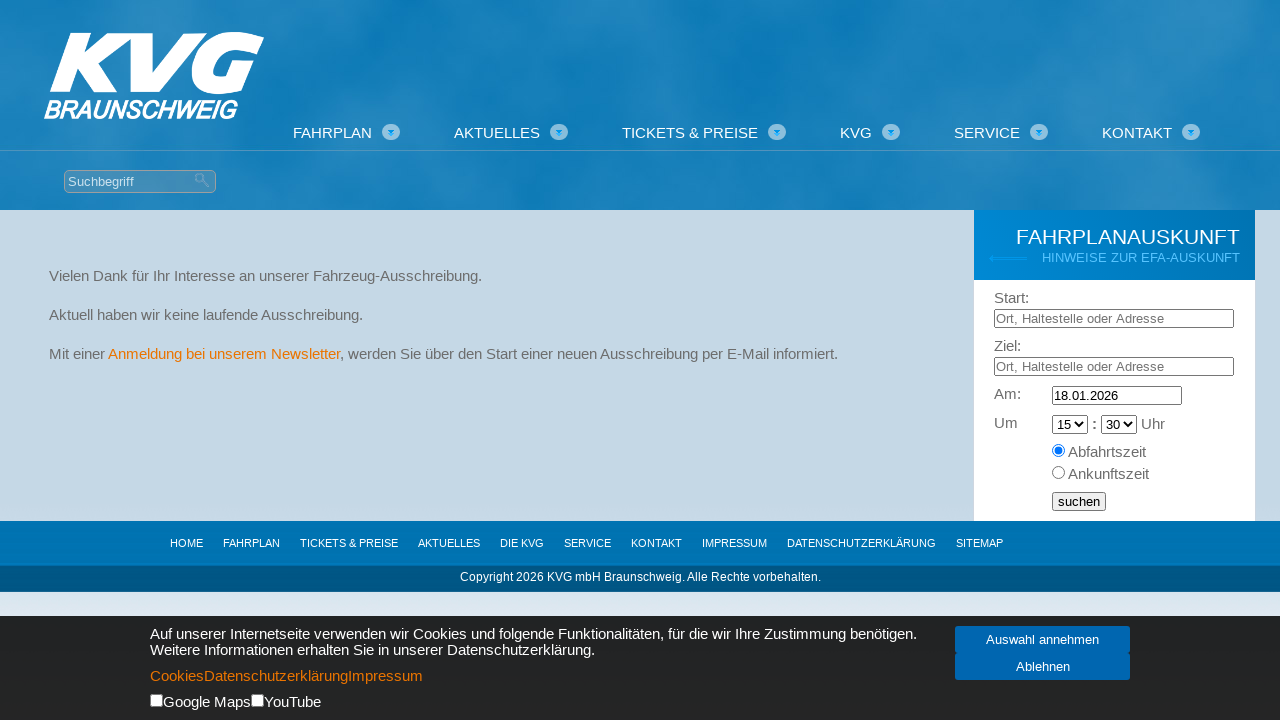

--- FILE ---
content_type: text/html;charset=utf-8
request_url: https://www.kvg-braunschweig.de/Die-KVG/fahrzeuge/
body_size: 5954
content:
<!DOCTYPE html>
<html>
  <head>
    <title>KVG Braunschweig - Fahrzeugverkäufe</title>
    <meta http-equiv="Content-Type" content="text/html; charset=UTF-8">
<meta name="viewport" content="width=device-width, initial-scale=1, maximum-scale=1">
<meta name="Robots" content="index,follow">
<meta http-equiv="Content-Security-Policy" content="default-src 'none'; script-src 'unsafe-eval' 'self' 'unsafe-inline'; script-src-elem 'self' 'unsafe-inline' 'unsafe-eval' https://maps.googleapis.com https://maps.google.com; script-src-attr 'self' 'unsafe-inline' 'unsafe-eval'; style-src 'self'; style-src-elem 'self' 'unsafe-inline'; style-src-attr 'self' 'unsafe-inline'; img-src 'self' https://webcam-profi.de/ https://*.googleapis.com/ https://maps.gstatic.com https://maps.googleapis.com https://maps.google.com data:; font-src 'self'; connect-src 'self' https://maps.googleapis.com; media-src 'self'; object-src 'self'; child-src 'self'; frame-src 'self' https://www.google.com youtube.com www.youtube.com www.youtube-nocookie.com youtube-nocookie.com; worker-src; form-action 'self' https://bsvg.efa.de; upgrade-insecure-requests; block-all-mixed-content; base-uri 'self'; manifest-src 'self';">
    <link rel="stylesheet" type="text/css" href="/static/kvg/css/kvgjqui/jquery-ui-1.10.4.custom.css" media="screen">
    <link rel="stylesheet" href="/static/kvg/jquery/fancybox/jquery.fancybox.css" type="text/css" media="screen">
    <link rel="stylesheet" href="/static/kvg/jquery/select2/select2.css" type="text/css" media="screen">
    <link rel="stylesheet" href="/static/kvg/jquery/validierung/validationEngine.jquery.css" type="text/css" media="screen">

    <script type="text/javascript" src="/static/kvg/jquery/jquery-1.10.2.min.js"></script>
    <script type="text/javascript" src="/static/kvg/jquery/jquery-ui-1.10.3.custom.min.js"></script>
    <script type="text/javascript" src="/static/kvg/jquery/fancybox/jquery.fancybox.pack.js"></script>
    <script type="text/javascript" src="/static/kvg/jquery/validierung/jquery.validationEngine-de.js"></script>
    <script type="text/javascript" src="/static/kvg/jquery/validierung/jquery.validationEngine.js"></script>
    <script>
      function showYoutube(){
        var today = new Date();
        var expire = new Date();
        expire.setTime(today.getTime() + 3600000*24*730);
        document.cookie = "cookie_opt_in_yt=true;expires="+expire.toGMTString()+";path=/";
        location.reload();
      }
      
      function showGoogleKarte(){
        var today = new Date();
        var expire = new Date();
        expire.setTime(today.getTime() + 3600000*24*730);
        document.cookie = "cookie_opt_in_gm=true;expires="+expire.toGMTString()+";path=/";
        location.reload();
      }
      $(document).ready(function() {
        $('#consent-banner-spacer').css('height', $('#consent-banner').height()+20+"px");
        $(window).on('resize', function(){
          $('#consent-banner-spacer').css('height', $('#consent-banner').height()+20+"px");
        });
      });
    </script>
    
    <script type="text/javascript">
      $(document).ready(function() {
        
      });
    </script>
    <link rel="stylesheet" type="text/css" href="/css/kvg/14DD773E952.css?1851A49DDE7">
    <link rel="stylesheet" type="text/css" media="screen and (min-width: 1400px)" href="/css/kvg/14DE27D5F04.css">
    <link rel="stylesheet" type="text/css" media="screen and (min-width: 1251px) and (max-width: 1399px)" href="/css/kvg/14DD823633A.css">
    <link rel="stylesheet" type="text/css" media="screen and (min-width: 1000px) and (max-width: 1250px)" href="/css/kvg/14DD82205D9.css">
    <link rel="stylesheet" type="text/css" media="screen and (min-width: 765px) and (max-width: 999px)" href="/css/kvg/14DD8224BF3.css">
    <link rel="stylesheet" type="text/css" media="screen and (min-width: 0px) and (max-width: 764px)" href="/css/kvg/14DD8227ED1.css">
  </head>
  <body>    
    <div id="site">
      <div id="head">
        <script type="text/javascript">
  function showMobileMenu(){
    $('body').css("overflow", "hidden");
    $('body').css("position", "fixed");
    $('#mobile-navigation').show();
  }
  
  function closeNavigation(){
    $('body').css("overflow", "auto");
    $('body').css("position", "static");
    $('#mobile-navigation').hide();
  }
</script>
<div id="mobile-navigation">
  <div id="nav-content">
    <div id="mnav-head">
      Menü
      <div id="nav-close" onclick="closeNavigation();">X</div>
    </div>
    <div id="mnav-body">
      
        <ul>
            <li class="mnavli0">
              <a class="manv0" href="/">Home</a>
            </li>
          
            <li class="mnavli0">
              <a class="manv0" href="/Fahrplan/">Fahrplan</a>
              
                <ul>
                  
                    <li class="mnavli1">
                      <a class="manv1" href="/Fahrplan/Linien/">Linien</a>
                    </li>
                  
                    <li class="mnavli1">
                      <a class="manv1" href="/Fahrplan/amazon/">Amazon Barmke</a>
                    </li>
                  
                    <li class="mnavli1">
                      <a class="manv1" href="/Fahrplan/schuelerverkehrwolfe/">Sch&uuml;lerverkehr Wolfenb&uuml;ttel</a>
                    </li>
                  
                    <li class="mnavli1">
                      <a class="manv1" href="/Fahrplan/Aktuelle-Verkehrsmeldungen-Stoerungen/">Aktuelle Verkehrsmeldungen</a>
                    </li>
                  
                    <li class="mnavli1">
                      <a class="manv1" href="/Fahrplan/AST-ALT/">AST/ALT bestellen</a>
                    </li>
                  
                    <li class="mnavli1">
                      <a class="manv1" href="/Fahrplan/Haltestellen/">Haltestellenkarte interaktiv + live</a>
                    </li>
                  
                    <li class="mnavli1">
                      <a class="manv1" href="/Fahrplan/KVG-Echtzeit/">KVG-Echtzeit</a>
                    </li>
                  
                    <li class="mnavli1">
                      <a class="manv1" href="/Fahrplan/Netzplaene/">Netzpl&auml;ne</a>
                    </li>
                  
                    <li class="mnavli1">
                      <a class="manv1" href="/Fahrplan/haltestellenlageplaene/">Haltestellenlagepl&auml;ne</a>
                    </li>
                  
                    <li class="mnavli1">
                      <a class="manv1" href="/Fahrplan/Haltestellenuebersicht/">Haltestellen&uuml;bersicht</a>
                    </li>
                  
                </ul>
              
            </li>
          
            <li class="mnavli0">
              <a class="manv0" href="/Aktuelles/">Aktuelles</a>
              
                <ul>
                  
                    <li class="mnavli1">
                      <a class="manv1" href="/Aktuelles/Pressemitteilungen/">Pressemitteilungen</a>
                    </li>
                  
                    <li class="mnavli1">
                      <a class="manv1" href="/Aktuelles/aktuelleverkehrsmeldungen/">Aktuelle Verkehrsmeldungen</a>
                    </li>
                  
                    <li class="mnavli1">
                      <a class="manv1" href="/Aktuelles/busbeschaffungen/">Busbeschaffungen</a>
                    </li>
                  
                </ul>
              
            </li>
          
            <li class="mnavli0">
              <a class="manv0" href="/Tickets-und-Preise/">Tickets &amp; Preise</a>
              
                <ul>
                  
                    <li class="mnavli1">
                      <a class="manv1" href="/Tickets-und-Preise/Preisuebersicht/">Preis&uuml;bersicht</a>
                    </li>
                  
                    <li class="mnavli1">
                      <a class="manv1" href="/Tickets-und-Preise/Fahrkarten/">Fahrkarten</a>
                    </li>
                  
                    <li class="mnavli1">
                      <a class="manv1" href="/Tickets-und-Preise/Fahrpreisauskunft/">Fahrpreisauskunft</a>
                    </li>
                  
                    <li class="mnavli1">
                      <a class="manv1" href="/Tickets-und-Preise/Verkaufsstellen/">Verkaufsstellen</a>
                    </li>
                  
                    <li class="mnavli1">
                      <a class="manv1" href="/Tickets-und-Preise/d-ticket/">D-Ticket</a>
                    </li>
                  
                </ul>
              
            </li>
          
            <li class="mnavli0">
              <a class="manv0" href="/Die-KVG/">KVG</a>
              
                <ul>
                  
                    <li class="mnavli1">
                      <a class="manv1" href="/Die-KVG/Zahlen-und-Daten/">Zahlen &amp; Daten</a>
                    </li>
                  
                    <li class="mnavli1">
                      <a class="manv1" href="/Die-KVG/Stellenangebote/">Stellenangebote</a>
                    </li>
                  
                    <li class="mnavli1">
                      <a class="manv1" href="/Die-KVG/fahrzeuge/">Fahrzeugverk&auml;ufe</a>
                    </li>
                  
                    <li class="mnavli1">
                      <a class="manv1" href="/Die-KVG/Werben-mit-der-KVG/">Werben mit der KVG</a>
                    </li>
                  
                    <li class="mnavli1">
                      <a class="manv1" href="/Die-KVG/Geschichte/">Geschichte</a>
                    </li>
                  
                    <li class="mnavli1">
                      <a class="manv1" href="/Die-KVG/Betriebshoefe/">Betriebsh&ouml;fe</a>
                    </li>
                  
                    <li class="mnavli1">
                      <a class="manv1" href="/Die-KVG/neubau-busbetriebshof-sz-lebenstedt/">Neubau Busbetriebshof SZ-Lebenstedt</a>
                    </li>
                  
                </ul>
              
            </li>
          
            <li class="mnavli0">
              <a class="manv0" href="/Service/">Service</a>
              
                <ul>
                  
                    <li class="mnavli1">
                      <a class="manv1" href="/Service/OEPNV-von-A-Z/">&Ouml;PNV von A-Z</a>
                    </li>
                  
                    <li class="mnavli1">
                      <a class="manv1" href="/Service/Gruppenfahrten/">Gruppenfahrten</a>
                    </li>
                  
                    <li class="mnavli1">
                      <a class="manv1" href="/Service/Formulare/">Formulare/Downloads</a>
                    </li>
                  
                    <li class="mnavli1">
                      <a class="manv1" href="/Service/vrb-app/">VRB-APP</a>
                    </li>
                  
                    <li class="mnavli1">
                      <a class="manv1" href="/Service/needhelp/">Need Help?</a>
                    </li>
                  
                    <li class="mnavli1">
                      <a class="manv1" href="/Service/Links/">Links</a>
                    </li>
                  
                </ul>
              
            </li>
          
            <li class="mnavli0">
              <a class="manv0" href="/Kontakt/">Kontakt</a>
              
                <ul>
                  
                    <li class="mnavli1">
                      <a class="manv1" href="/Kontakt/anregungundkritik/">Anregung und Kritik</a>
                    </li>
                  
                    <li class="mnavli1">
                      <a class="manv1" href="/Kontakt/Fundsachen/">Fundsachen</a>
                    </li>
                  
                </ul>
              
            </li>
          
            <li class="mnavli0">
              <a class="manv0" href="/Impressum/">Impressum</a>
            </li>
        </ul>
        <div id="ios-menu-korrektur"></div>
      
    </div>
  </div>
</div>
<div id="mobile-head">
  <div id="mobile-head-inner">
    <div id="mobile-menu-button">
      <div id="open-menu" onclick="showMobileMenu();">
        <div id="menu-lines">
          <div class="menu-line"></div>
          <div class="menu-line"></div>
          <div class="menu-line"></div>
        </div>
        <div class="menu-text">Menü</div>
        <div style="clear: both;"></div>
      </div>
    </div>
    <div id="mobile-head-logo">
      <img src="/static/kvg/logo-kvg-mobile.png" height="20" alt="">
    </div>
    <div id="mobile-head-right">
      
    </div>
  </div>
</div>
        <div class="wrap">
          <div id="logo-suche">
            <a href="/" id="logo-link"><img src="/static/kvg/logo-kvg.png" id="logo" alt=""></a>
            <div id="suchform">
              <div id="suchform-inner">
                <form name="search" action="/Suchergebnis/suchen.act">
                  <input type="text" name="sword" value="Suchbegriff" onclick="if(this.value=='Suchbegriff') this.value='';" onblur="if(this.value=='') this.value='Suchbegriff';">
                  <a href="#" onclick="document.search.submit();" id="suche-lupe"><img src="/static/kvg/suche-lupe.png" alt=""></a>
                  <div style="clear: both;"></div>
                </form>
              </div>
            </div>
          </div>
          <div id="ticker-nav">
            <div id="no-ticker"></div>
            <script type="text/javascript">
              $(document).ready(function(){
                $(".mainmenu").hover(function(){
                  $(this).find(".submenu").stop().show("blind",300);
                },function(){
                  $(this).find(".submenu").stop().hide("blind",50);
                });
              });
            </script>            
            <div id="navigation">
              
              <div id="nav">
                <ul>
                  
                  <li class="mainmenu">
                    <a href="/Fahrplan/">Fahrplan</a>
                    
                    <a href="#" class="mainclick"><img src="/static/kvg/nav-opensub-touch.png" alt=""></a>
                    <div class="submenu">
                      
                      <div class="submenupoint"><a href="/Fahrplan/Linien/">Linien</a></div>
                      
                      <div class="submenupoint"><a href="/Fahrplan/amazon/">Amazon Barmke</a></div>
                      
                      <div class="submenupoint"><a href="/Fahrplan/schuelerverkehrwolfe/">Sch&uuml;lerverkehr Wolfenb&uuml;ttel</a></div>
                      
                      <div class="submenupoint"><a href="/Fahrplan/Aktuelle-Verkehrsmeldungen-Stoerungen/">Aktuelle Verkehrsmeldungen</a></div>
                      
                      <div class="submenupoint"><a href="/Fahrplan/AST-ALT/">AST/ALT bestellen</a></div>
                      
                      <div class="submenupoint"><a href="/Fahrplan/Haltestellen/">Haltestellenkarte interaktiv + live</a></div>
                      
                      <div class="submenupoint"><a href="/Fahrplan/KVG-Echtzeit/">KVG-Echtzeit</a></div>
                      
                      <div class="submenupoint"><a href="/Fahrplan/Netzplaene/">Netzpl&auml;ne</a></div>
                      
                      <div class="submenupoint"><a href="/Fahrplan/haltestellenlageplaene/">Haltestellenlagepl&auml;ne</a></div>
                      
                      <div class="submenupoint"><a href="/Fahrplan/Haltestellenuebersicht/">Haltestellen&uuml;bersicht</a></div>
                      
                    </div>
                    
                  </li>
                  
                  <li class="mainmenu">
                    <a href="/Aktuelles/">Aktuelles</a>
                    
                    <a href="#" class="mainclick"><img src="/static/kvg/nav-opensub-touch.png" alt=""></a>
                    <div class="submenu">
                      
                      <div class="submenupoint"><a href="/Aktuelles/Pressemitteilungen/">Pressemitteilungen</a></div>
                      
                      <div class="submenupoint"><a href="/Aktuelles/aktuelleverkehrsmeldungen/">Aktuelle Verkehrsmeldungen</a></div>
                      
                      <div class="submenupoint"><a href="/Aktuelles/busbeschaffungen/">Busbeschaffungen</a></div>
                      
                    </div>
                    
                  </li>
                  
                  <li class="mainmenu">
                    <a href="/Tickets-und-Preise/">Tickets &amp; Preise</a>
                    
                    <a href="#" class="mainclick"><img src="/static/kvg/nav-opensub-touch.png" alt=""></a>
                    <div class="submenu">
                      
                      <div class="submenupoint"><a href="/Tickets-und-Preise/Preisuebersicht/">Preis&uuml;bersicht</a></div>
                      
                      <div class="submenupoint"><a href="/Tickets-und-Preise/Fahrkarten/">Fahrkarten</a></div>
                      
                      <div class="submenupoint"><a href="/Tickets-und-Preise/Fahrpreisauskunft/">Fahrpreisauskunft</a></div>
                      
                      <div class="submenupoint"><a href="/Tickets-und-Preise/Verkaufsstellen/">Verkaufsstellen</a></div>
                      
                      <div class="submenupoint"><a href="/Tickets-und-Preise/d-ticket/">D-Ticket</a></div>
                      
                    </div>
                    
                  </li>
                  
                  <li class="mainmenu">
                    <a href="/Die-KVG/">KVG</a>
                    
                    <a href="#" class="mainclick"><img src="/static/kvg/nav-opensub-touch.png" alt=""></a>
                    <div class="submenu">
                      
                      <div class="submenupoint"><a href="/Die-KVG/Zahlen-und-Daten/">Zahlen &amp; Daten</a></div>
                      
                      <div class="submenupoint"><a href="/Die-KVG/Stellenangebote/">Stellenangebote</a></div>
                      
                      <div class="submenupoint"><a href="/Die-KVG/fahrzeuge/">Fahrzeugverk&auml;ufe</a></div>
                      
                      <div class="submenupoint"><a href="/Die-KVG/Werben-mit-der-KVG/">Werben mit der KVG</a></div>
                      
                      <div class="submenupoint"><a href="/Die-KVG/Geschichte/">Geschichte</a></div>
                      
                      <div class="submenupoint"><a href="/Die-KVG/Betriebshoefe/">Betriebsh&ouml;fe</a></div>
                      
                      <div class="submenupoint"><a href="/Die-KVG/neubau-busbetriebshof-sz-lebenstedt/">Neubau Busbetriebshof SZ-Lebenstedt</a></div>
                      
                    </div>
                    
                  </li>
                  
                  <li class="mainmenu">
                    <a href="/Service/">Service</a>
                    
                    <a href="#" class="mainclick"><img src="/static/kvg/nav-opensub-touch.png" alt=""></a>
                    <div class="submenu">
                      
                      <div class="submenupoint"><a href="/Service/OEPNV-von-A-Z/">&Ouml;PNV von A-Z</a></div>
                      
                      <div class="submenupoint"><a href="/Service/Gruppenfahrten/">Gruppenfahrten</a></div>
                      
                      <div class="submenupoint"><a href="/Service/Formulare/">Formulare/Downloads</a></div>
                      
                      <div class="submenupoint"><a href="/Service/vrb-app/">VRB-APP</a></div>
                      
                      <div class="submenupoint"><a href="/Service/needhelp/">Need Help?</a></div>
                      
                      <div class="submenupoint"><a href="/Service/Links/">Links</a></div>
                      
                    </div>
                    
                  </li>
                  
                  <li class="mainmenu last-h-li">
                    <a href="/Kontakt/">Kontakt</a>
                    
                    <a href="#" class="mainclick"><img src="/static/kvg/nav-opensub-touch.png" alt=""></a>
                    <div class="submenu">
                      
                      <div class="submenupoint"><a href="/Kontakt/anregungundkritik/">Anregung und Kritik</a></div>
                      
                      <div class="submenupoint"><a href="/Kontakt/Fundsachen/">Fundsachen</a></div>
                      
                    </div>
                    
                  </li>
                  
                </ul>
              </div><!-- Ende id="nav" -->
              

            </div>
          </div>
          <div style="clear: both;"></div>

        </div>
      </div><!-- Ende id="head" -->

      
      <div id="inhalte">
        <div class="wrap">
          <div id="inhalt-start">
            <div id="inhalt-text">
              <div id="inhalt-text-inner">
              
                <div class="content">
                
                  
                
                  
                  
                  
                  
                  
				  				
                    <p>Vielen Dank f&uuml;r Ihr Interesse an unserer Fahrzeug-Ausschreibung.</p>
<p>Aktuell haben wir keine laufende Ausschreibung.</p>
<p>Mit einer <a title="Newsletter" href="/Die-KVG/fahrzeuge/newsletter/">Anmeldung bei unserem Newsletter</a>, werden Sie &uuml;ber den Start einer neuen Ausschreibung per E-Mail informiert.</p>
                  
                  
                  
                </div>              
              
              </div>  
            </div>
            <div style="clear: both;"></div>
          </div>
          <div id="infoboxen">
                      <!--<div class="box-shadow"></div>-->
          



<div><a name="jumpbs" style="display: block; width: 100%; height: 0px !important;"></a></div>

  



                    <script type="text/javascript">
            $(document).ready(function() {
      
              $.datepicker.setDefaults($.datepicker.regional["de"]);
              $("#datepicker").datepicker({ 
                prevText: '&#x3c;zurück', prevStatus: '',
                prevJumpText: '&#x3c;&#x3c;', prevJumpStatus: '',
                nextText: 'Vor&#x3e;', nextStatus: '',
                nextJumpText: '&#x3e;&#x3e;', nextJumpStatus: '',
                currentText: 'heute', currentStatus: '',
                todayText: 'heute', todayStatus: '',
                clearText: '-', clearStatus: '',
                closeText: 'schließen', closeStatus: '',
                monthNames: ['Januar','Februar','März','April','Mai','Juni',
                'Juli','August','September','Oktober','November','Dezember'],
                monthNamesShort: ['Jan','Feb','Mär','Apr','Mai','Jun',
                'Jul','Aug','Sep','Okt','Nov','Dez'],
                dayNames: ['Sonntag','Montag','Dienstag','Mittwoch','Donnerstag','Freitag','Samstag'],
                dayNamesShort: ['So','Mo','Di','Mi','Do','Fr','Sa'],
                dayNamesMin: ['So','Mo','Di','Mi','Do','Fr','Sa'],
                firstDay: 1,
                dateFormat: 'dd.mm.yy', minDate: +1
              });
              
            });          
          
            $(function() {
              $("#datepicker").datepicker({
                dateFormat: 'dd.mm.yy',
                minDate: 0,
                onClose: function (dateText, picker){
                  dateArr = dateText.split('.');
                  if(dateArr[0].length>0) $('#itdDateDay').val(dateArr[0]);
                  if(dateArr[1].length>0) $('#itdDateMonth').val(dateArr[1]);
                  if(dateArr[2].length>0) $('#itdDateYear').val(dateArr[2]);
                }
              });
              
            });
          </script>
          <div class="infbox">
            <div class="box-title">
              <div class="box-title-inner">
              	<div class="box-title-text color-white">Fahrplanauskunft</div>
                
                <div class="box-title-table">
                  <div class="box-title-tablerow">
                    <div class="box-title-tablecell box-title-cell-left arrow">
                      <a href="/Service/OEPNV-von-A-Z/E/Elektronische-Fahrplanauskunft/" >&nbsp;</a>
                    </div>
                    <div class="box-title-tablecell box-title-cell-right">
                      <a href="/Service/OEPNV-von-A-Z/E/Elektronische-Fahrplanauskunft/"  class="color-lightblue"><span style="white-space:nowrap;">Hinweise zur EFA-Auskunft</span></a>
                    </div>
                  </div>
                </div>
                
              </div>
            </div>
            <div class="box-content">
              <div>
                <form name="efa-fahrplan" action="https://bsvg.efa.de/vrbstd/XSLT_TRIP_REQUEST2" target="_blank" method="POST">
                
                  <input type="hidden" name="noframe" value="true">
                  <input type="hidden" name="coordOutputFormat" value="WGS84[DD.ddddd]">
                  <input type="hidden" name="sessionID" value="0">
                  <input type="hidden" name="language" value="de">
                  <input type="hidden" name="type_origin" value="any">
                  <input type="hidden" name="type_destination" value="any">
                  <input type="hidden" name="itdLPxx_transpCompany" value="vrb">
                  <input type="hidden" name="SpEncId" value="0">
                  <input type="hidden" name="itdDateDay" class="itdDateDay" id="itdDateDay" value="18">
                  <input type="hidden" name="itdDateMonth" class="itdDateMonth" id="itdDateMonth" value="01">
                  <input type="hidden" name="itdDateYear" class="itdDateYear" id="itdDateYear" value="2026">
                
<style type="text/css">
.vrb-fpla-name { padding-bottom: 3px; }
.vrb-fpla-field { padding-bottom: 10px; }
.vrb-fpla-field input { width: 98%; }
</style>
                
                  <div class="vrb-fpla-name"><label for="name_origin">Start:</label></div>
                  <div class="vrb-fpla-field"><input name="name_origin" id="name_origin" value="" type="text" placeholder="Ort, Haltestelle oder Adresse"></div>
                  
                  <div class="vrb-fpla-name"><label for="name_destination">Ziel:</label></div>
                  <div class="vrb-fpla-field"><input name="name_destination" id="name_destination" value="" type="text" placeholder="Ort, Haltestelle oder Adresse"></div>


                  <!--<div class="vrb-fpla-name"><label for="datepicker">Am:</label></div>
                  <div class="vrb-fpla-field"><input name="datepicker" id="datepicker" value="18.01.2026" type="text"></div>-->


                  <div class="frm-titel" style="width: 58px;"><label for="datepicker">Am:</label></div>
                  <div class="frm-feld">
                    <input name="datepicker" id="datepicker" class="ibfpainput" value="18.01.2026" type="text">
                  </div>
                  <div style="clear:left; padding-bottom:10px;"></div>

                  
                  <!-- aktHour == 15 -->
                  
                  
                  
                  
                  <div class="frm-titel" style="width: 58px;">Um</div>
                  <div class="frm-feld">
                      <select name="itdTimeHour">
                        <option value="00" >00</option>
                        <option value="01" >01</option>
                        <option value="02" >02</option>
                        <option value="03" >03</option>
                        <option value="04" >04</option>
                        <option value="05" >05</option>
                        <option value="06" >06</option>
                        <option value="07" >07</option>
                        <option value="08" >08</option>
                        <option value="09" >09</option>
                        <option value="10" >10</option>
                        <option value="11" >11</option>
                        <option value="12" >12</option>
                        <option value="13" >13</option>
                        <option value="14" >14</option>
                        <option value="15" selected>15</option>
                        <option value="16" >16</option>
                        <option value="17" >17</option>
                        <option value="18" >18</option>
                        <option value="19" >19</option>
                        <option value="20" >20</option>
                        <option value="21" >21</option>
                        <option value="22" >22</option>
                        <option value="23" >23</option>
                      </select> <b>:</b> 
                      <select name="itdTimeMinute">
                        <option value="00">00</option>
                        <option value="05">05</option>
                        <option value="10">10</option>
                        <option value="15">15</option>
                        <option value="20">20</option>
                        <option value="25">25</option>
                        <option value="30" selected>30</option>
                        <option value="35">35</option>
                        <option value="40">40</option>
                        <option value="45">45</option>
                        <option value="50">50</option>
                        <option value="55">55</option>
                      </select> Uhr
                  </div>
                  <div style="clear:left; padding-bottom:10px;"></div>
                  
                  <div class="frm-titel" style="width: 58px;">&nbsp;</div>
                  <div class="frm-feld">
                    <div style="padding-bottom: 6px;"><input type="radio" id="abfahrt" name="itdTripDateTimeDepArr" value="dep" checked> <label for="abfahrt">Abfahrtszeit</label></div>
                    <div><input type="radio" id="ankunft" name="itdTripDateTimeDepArr" value="arr"> <label for="ankunft">Ankunftszeit</label></div>
                  </div>
                  <div style="clear:left; padding-bottom:10px;"></div>

                  
                  <div class="frm-titel" style="width: 58px;">&nbsp;</div>
                  <div class="frm-feld" style="text-align:center;">
                    <input type="submit" name="senden" value="&nbsp;suchen&nbsp;">
                  </div>
                  <div style="clear:left; padding-bottom:10px;"></div>
                  
                </form>
              </div>
            </div>
          </div>

          
            
            
            
          </div>
          <div style="clear: both;"></div>
        </div>
      </div><!-- Ende id="inhalte" -->

    </div>
            <div id="footer">
      <div id="footer-wrap">
        <div id="footer-nav">
          
          <ul>
            
              <!-- Home -->
              <li><a href="/www/kvg/index/index.htm">Home</a></li>
            
              <!-- Fahrplan -->
              <li><a href="/www/kvg/Fahrplan/index.htm">Fahrplan</a></li>
            
              <!-- Tickets &amp; Preise -->
              <li><a href="/www/kvg/Tickets-und-Preise/index.htm">Tickets &amp; Preise</a></li>
            
              <!-- Aktuelles -->
              <li><a href="/www/kvg/Aktuelles/index.htm">Aktuelles</a></li>
            
              <!-- Die KVG -->
              <li><a href="/www/kvg/Die-KVG/index.htm">Die KVG</a></li>
            
              <!-- Service -->
              <li><a href="/www/kvg/Service/index.htm">Service</a></li>
            
              <!-- Kontakt -->
              <li><a href="/www/kvg/Kontakt/index.htm">Kontakt</a></li>
            
              <!-- Impressum -->
              <li><a href="/www/kvg/Impressum/index.htm">Impressum</a></li>
            
              <!-- Datenschutzerklärung -->
              <li><a href="/www/kvg/Datenschutzerklaerung/index.htm">Datenschutzerklärung</a></li>
            
              <!-- Sitemap -->
              <li><a href="/www/kvg/Sitemap/index.htm">Sitemap</a></li>
            
            
          </ul>
          
          <div style="clear:left;"></div>
        </div>
        <div id="copyright">Copyright 2026 KVG mbH Braunschweig. Alle Rechte vorbehalten.</div>
        <div id="mobile-footer-nav">
          <a href="/impressum/">Impressum</a> | <a href="/Datenschutzerklaerung/">Datenschutzerklärung</a>
        </div>
      </div>
    </div>
    
  
    
    
    

    <div id="consent-banner">
      <div id="consent-banner-center">
        <div id="consent-banner-left">
          <div id="consent-banner-text">
            Auf unserer Internetseite verwenden wir Cookies und folgende Funktionalitäten, für die wir Ihre Zustimmung benötigen. Weitere Informationen erhalten Sie in unserer Datenschutzerklärung.
          </div>
          <div id="consent-banner-links">
            <a href="/Datenschutzerklaerung/cookies/">Cookies</a>
            <a href="/Datenschutzerklaerung/">Datenschutzerklärung</a>
            <a href="/Impressum/">Impressum</a>
          </div>
          <div id="consent-banner-checkboxen">

            <div class="content-banner-checkbox">
              <div class="form-check">
                <input class="form-check-input" type="checkbox" name="cookiegm" id="coigm">
                <label class="form-check-label" for="coigm">Google Maps</label>
              </div>
            </div>

            <div class="content-banner-checkbox">
              <div class="form-check">
                <input class="form-check-input" type="checkbox" name="cookieyt" id="coiyt">
                <label class="form-check-label" for="coiyt">YouTube</label>
              </div>
            </div>

          </div>
        </div>
        <div id="consent-banner-right">
          <div id="content-banner-buttons">
            <div class="consent-banner-button">
              <button type="button" class="cb-btn" onclick="consentBanner(true);">Auswahl annehmen</button>
            </div>
            <div class="consent-banner-button">
              <button type="button" class="cb-btn" onclick="consentBanner(false);">Ablehnen</button>
            </div>
          </div>
        </div>
      </div>
    </div>
    <script>
      function consentBanner(check_selection){
        var today = new Date();
        var expire = new Date();
        expire.setTime(today.getTime() + 3600000*24*730);
        document.cookie = "cookie_opt_in=true;expires="+expire.toGMTString()+";path=/";
        if($('#coigm').prop('checked') && check_selection){ document.cookie = "cookie_opt_in_gm=true;expires="+expire.toGMTString()+";path=/"; }
        if($('#coiyt').prop('checked') && check_selection){ document.cookie = "cookie_opt_in_yt=true;expires="+expire.toGMTString()+";path=/"; }
        location.reload();
      }
    </script>
    <div id="consent-banner-spacer"></div>
  

  </body>
</html>

--- FILE ---
content_type: text/css;charset=utf-8
request_url: https://www.kvg-braunschweig.de/css/kvg/14DD773E952.css?1851A49DDE7
body_size: 7645
content:
* {
  margin:0;
  padding:0;
}

body                        {
                              background-color: #fff;
                              width: 100%;
                              font-family: sans-serif,verdana,arial;
                              color: #6d6d6d;
                              font-size: 11pt;
                              background-image: url(/static/kvg/bg-page.jpg);
                              background-repeat: repeat-x;
                              background-position: top center;
                              background-attachment: fixed;
                              position: relative;
                            }
html                        {  } 

.imgleft                    { float: left; margin-right:30px; margin-bottom:20px; }
.imgright                   { float: right; margin-left:30px; margin-bottom:20px; }

a:focus                     { outline: none; }
a                           { color: #ea7400; }
a:link                      { text-decoration: none; }
a:visited                   { text-decoration: none; }
a:active                    { text-decoration: none; }
a:hover                     { color: #ea7400; text-decoration: none; }

[placeholder]:focus::-webkit-input-placeholder { transition: opacity 0.5s 0.5s ease; opacity: 0; }

.lblue a                    { color:#005584 !important; } 
.lblue a:link               { text-decoration:none; }
.lblue a:visited            { text-decoration:none; }
.lblue a:active             { text-decoration:none; }
.lblue a:hover              { color:#ea7400 !important; text-decoration:none; }


.color-white                { color:#fff; }
.color-lightblue            { color:#57c4ff; }
.color-darkblue             { color:#00598a; }
.pad-bottom10               { padding-bottom:10px; }
.last-h-li                  { padding-right:0 !important; }

.ul-listicon                { list-style-image:url(/static/kvg/ul-icon.png); padding-left:17px; }
.ul-listicon li             { padding-bottom:12px; }


#head                       { height: 210px;
                              background-image: url(/static/kvg/bg-head.jpg);
                              background-repeat: repeat-x;
                              background-position: top center;
                            }
                            
#header-pic                 { text-align: left; max-width: 1140px; max-height: 115px; padding-left: 30px; }
                            
.wrap                       { width: 1400px; margin: 0 auto; }

#logo-suche                 { width: 220px; float: left; padding: 32px 0 0 0; }
#logo-suche a               { display: block; }
#logo                       { width: 220px; border: 0; }



#suchform                   { width: 220px; padding: 48px 0 0 0; }
#suchform-inner             { width: 150px; margin: 0 0 0 20px;
                              background-color: rgba(168, 168, 168, 0.24);
                              -webkit-border-radius: 5px;
                              -moz-border-radius: 5px;
                              border-radius: 5px;
                              border: 1px solid #9e9e9e;
                            }
#suchform input             { width: 120px; background-color: transparent; border: 0; padding: 3px; color: #cae1ed; float: left; }

#suche-lupe                 { float: left; width: 14px; height: 14px; padding: 2px 5px 4px 4px; }
#suche-lupe img             { border: 0; width: 14px; height: 14px; }


#ticker-nav                 { float: left; width: 1180px; }

#live-ticker                { padding: 45px 0 0 0; height: 70px; color: #fff; }
#live-ticker-inner          { padding: 0 35px; }
#newsticker                 { overflow: hidden; }
#no-ticker                  { height: 115px; width: 100%; }

#nav                        { padding-left: 19px; }
#nav ul                     { list-style: none; }
#nav li                     { float: left; padding-right: 72px; }
#nav a                      { display: block; color: #fff; padding: 10px 10px 10px 10px; text-transform: uppercase; float: left; }
#nav a:hover                { color:#57c4ff; }
#nav li .submenu a          { float: none; }

.mainmenu                   { position: relative; }
.submenu                    { position: absolute; display: none; top: 36px; left: 0; font-size: 10pt; width: 195px; background-color: #0068a1; z-index: 1000; clear: both; }
.submenupoint               { border: 1px solid #0073b1; padding-top: 1px; }

a.mainclick                 { background-color: rgba(255,255,255, 0.5); padding: 0px !important; margin-top: 9px;
                              -webkit-border-radius: 9px; -moz-border-radius: 9px; border-radius: 9px;
                            }
a.mainclick img             { width: 6px; height: 6px; padding: 0 6px 1px 6px; }


#inhalte                    {  }

#inhalt-start               { float: left; width: 1117px; }

#galerie                    { width: 1117px; height: 395px; position: relative; }
#picgal img                 { display: block; width: 100%; }

#pagination			        { z-index: 100; position: absolute; text-align: center; right: 5px; bottom: 10px; }
#pagination a		        { padding:0; margin:0; background-color: lightgrey; border: 2px solid #fff; display: block; height: 15px; width: 15px; float: left; border-radius: 50%; -moz-border-radius:50%; -webkit-border-radius: 50%; margin-left: 3px; margin-right: 3px; opacity: 0.5; filter: alpha(opacity=50); }
#pagination a.active        { background-color: grey; }

#inhalt-text                { float: left; width: 1052px; padding-top: 30px; }
#inhalt-text-inner          { padding: 25px; line-height: 24px; }

.content                    {  }
.content p                  { padding-bottom: 17px; }
.content ul,ol              { padding-left: 21px; }
.content a                  { color: #ea7400; }
.content h1                 { font-weight:normal; font-size: 11pt; margin-bottom:30px;
                              color:#00598a; padding-left: 67px;
                              background-image: url(/static/kvg/arrow-headline.png);
                              background-repeat: no-repeat;
                              background-position: left center;
                              text-transform:uppercase;
                            }
.content h2                 { font-weight:normal; font-size: 10pt; margin-bottom:25px;
                              color:#00598a; text-transform:uppercase;
                            }
.content-trenner            { width: 100%; height: 35px; }

#infoboxen                  { float: right; width: 281px; border-left: 1px solid #ced6e0; border-right: 1px solid #ced6e0; background-color: #fff; }
.box-shadow                 { width: 283px; height: 10px;
                              background-image: url(/static/kvg/infobox-shadow.png);
                              background-repeat: no-repeat;
                              background-position: top;
                            }
.box-title                  {
                              background: #0089d4; /* Old browsers */
                              background: -moz-linear-gradient(67deg, #0089d4 0%, #0073b2 100%); /* FF3.6+ */
                              background: -webkit-gradient(linear, left bottom, right top, color-stop(0%,#0089d4), color-stop(100%,#0073b2)); /* Chrome,Safari4+ */
                              background: -webkit-linear-gradient(67deg, #0089d4 0%,#0073b2 100%); /* Chrome10+,Safari5.1+ */
                              background: -o-linear-gradient(67deg, #0089d4 0%,#0073b2 100%); /* Opera 11.10+ */
                              background: -ms-linear-gradient(67deg, #0089d4 0%,#0073b2 100%); /* IE10+ */
                              background: linear-gradient(67deg, #0089d4 0%,#0073b2 100%); /* W3C */
                              filter: progid:DXImageTransform.Microsoft.gradient( startColorstr='#0089d4', endColorstr='#0073b2',GradientType=1 ); /* IE6-9 fallback on horizontal gradient */
                            }
.box-title-inner            { padding: 15px; }
                            
.box-shadow                 { width:283px; height:10px; background-image:url(/static/kvg/infobox-shadow.png); background-repeat:no-repeat; background-position:top; }
.box-content                { padding:10px 20px 0 20px; }
.box-content a              { color:#005584; }
.box-title                  { width: 281px; /*background-image:url(/static/kvg/bg-infobox-title.jpg); background-repeat:no-repeat; margin-left:1px;*/ }
.box-title a:hover          { color: #fff; }

.betriebserror-title        { padding: 15px 0;
background: rgb(150,60,60); /* Old browsers */
background: -moz-linear-gradient(left,  rgba(150,60,60,1) 0%, rgba(127,51,51,1) 100%); /* FF3.6+ */
background: -webkit-gradient(linear, left top, right top, color-stop(0%,rgba(150,60,60,1)), color-stop(100%,rgba(127,51,51,1))); /* Chrome,Safari4+ */
background: -webkit-linear-gradient(left,  rgba(150,60,60,1) 0%,rgba(127,51,51,1) 100%); /* Chrome10+,Safari5.1+ */
background: -o-linear-gradient(left,  rgba(150,60,60,1) 0%,rgba(127,51,51,1) 100%); /* Opera 11.10+ */
background: -ms-linear-gradient(left,  rgba(150,60,60,1) 0%,rgba(127,51,51,1) 100%); /* IE10+ */
background: linear-gradient(to right,  rgba(150,60,60,1) 0%,rgba(127,51,51,1) 100%); /* W3C */
filter: progid:DXImageTransform.Microsoft.gradient( startColorstr='#963c3c', endColorstr='#7f3333',GradientType=1 ); /* IE6-9 */
							}
.betriebserror-title .box-title-text { padding-right: 10px; }

.box-title-text             { text-transform:uppercase; font-size:16pt; text-align: right; }
.betriebserror-text         { padding-top: 24px !important; }
.box-title-table            { width: 100%; display: table; }
.box-title-tablerow         { display:table-row; }
.box-title-tablecell        { display:table-cell; padding-left:15px; text-transform:uppercase; font-size:10pt; }
.box-title-cell-left        { width:80%; }
.box-title-cell-right       { width:20%; }
.box-title-tablecell a      { display:block; }
.arrow                      { background-image:url(/static/kvg/box-title-arrow2.png);
                              background-position:left 5px;
                              background-repeat:no-repeat;
                            }
.box-kontakt                { padding-bottom:20px; }
.box-kontakt-icon           { float:left; padding-right:20px; }
.box-kontakt-text           { float:left; }
.box-kontakt-text-title     { padding-top:2px; text-transform:uppercase; }
.box-kontakt-text-link      { padding-top:4px; text-transform:uppercase; font-size:10pt; }
.box-kontakt-text-arrow     { padding-top:2x; }

.box-text-oben              { padding-bottom: 15px; }
.box-text-unten             { padding-top: 15px; }

.numberfields               { background-image:url(/static/kvg/ul-icon.png););
                              background-position:4px 6px;
                              background-repeat:no-repeat;
                              padding-left:17px; padding-bottom:12px;
                            }
.numberfield-number         { float:left; padding-right:5px; color: #005584; }
.numberfield-text           { float:left; }

/* Infobox Fahrplanauskunft */
.box-text-fett-center   	{ text-align:center; font-weight:bold; padding-bottom:15px; }
.frm-titel              	{ float:left; width:100px; }
.frm-feld               	{ float:left; }
.ibfpainput             	{ width:126px; }
.ibfpaselect            	{ width:130px; }


/* Globale Störungsmeldung */
.globale-stoerung        { padding: 20px 20px 20px 20px; margin-top: 20px; /*height: 170px;*/ }
.globale-stoerung-titel  { font-weight: bold; }
.globale-stoerung-datum  { padding-top: 8px; }
.globale-stoerung-text   { padding-top: 10px; font-size:10pt; }


#start-news 				{ padding-top: 25px; padding-bottom: 25px; }
#start-news p               { padding-bottom: 17px; }
.start-news-outer           { width: 50%; }
.start-news-inner           { padding: 0 25px; }
.start-news-inner ul,ol     { padding-left: 21px; }

.start-news-zeilen          { padding-bottom: 30px; }

.news-titel				          { text-transform: uppercase; margin-bottom: 10px; font-weight: bold; }
.news-titel-kl		          { margin-bottom: 10px; font-weight: bold; font-size: 12pt; }
.news-titel-kl a            { color: #6d6d6d; }
.news-inhalt img            { margin-right: 15px; margin-bottom: 15px; }
.news-titel a               { color: #6d6d6d; }

#footer                     { height:71px;
                              background-image:url(/static/kvg/bg-footer.png);
                              background-position:left top;
                              background-repeat:repeat-x;
                            }
#footer-wrap                { margin:0 auto; width:1000px; }                            
#footer-nav                 { padding-top:16px; padding-left:30px; font-size:8pt; text-transform: uppercase; }
#footer-nav ul              { list-style:none; }
#footer-nav li              { float:left; padding-right:20px; }
#footer-nav a               { color:#fff; }

#copyright                  { text-align:center; color:#fff; padding-top:21px; font-size:9pt; }


#mobile-head                { display: none; height: 30px; width: 100%; position: fixed; background-color: #1f84bc; border-bottom: 1px solid rgba(255, 255, 255, 0.65); top: 0; left: 0; z-index: 10; }
#mobile-head-inner          { display: table-row; }
#mobile-menu-button         { display: table-cell; width: 75px; }
#mobile-head-logo           { display: table-cell; text-align: center; }
#mobile-head-right          { display: table-cell; width: 75px; }

#open-menu                  { padding: 7px 0 0 7px; cursor: pointer; }
#menu-lines                 { width: 20px; float: left; }
.menu-line                  { width: 20px; height: 3px; background-color: #fff; margin-bottom: 3px; }
.menu-text                  { float: left; width: 40px; color: #fff; padding-left: 7px; }

#mobile-navigation          { display: none; height: 100vh; width: 100vw; position: fixed; top: 0; left: 0; background-color: rgba(109, 109, 109, 0.8); z-index: 2600; }
#nav-content                { width: 85vw; height: 100vh; background-color: #157EB8; padding-left: 5px; padding-right: 5px; overflow-y: auto; }
#ios-menu-korrektur         { width: 100%; height: 70px; }
#mnav-head                  { position: relative; text-align: center; padding-top: 15px; color: #fff; font-size: 18pt; border-bottom: 2px solid #d3d3d3; padding-bottom: 10px; }
#nav-close                  { position: absolute; top: 12px; right: 10px; color: #515151; width: 25px; height: 25px; border-radius: 26px; background-color: #d3d3d3; border: 1px solid grey; font-weight: bold; padding-left: 1px; padding-top: 1px; font-family: Arial; cursor: pointer; font-size: 15pt; }
#mnav-body                  { padding-top: 5px; }
#mnav-body a                { text-decoration: none; color: #fff; }
#mnav-body ul               { list-style: none; padding: 0; margin: 0; }
#mnav-body ul li a          { padding-top: 5px; padding-bottom: 5px; border-bottom: 1px solid #d3d3d3; display: block; }
#mnav-body ul li            {  }
.mnavli0                    {  }
.mnavli1                    {  }
.mnavli2                    {  }
.mnavli3                    {  }
.manv0                      { padding-left: 20px; }
.manv1                      { padding-left: 40px; }
.manv2                      { padding-left: 60px; }
.manv3                      { padding-left: 80px; }

#map_canvas                 { height: 500px; }

#standorte-sel              { padding-bottom: 35px; }
#standorte-sel div          { width: 25%; text-align: center; float: left; margin-bottom: 25px; }
#standorte-sel a            { display: block; width: 80%; background-color: #0074B4; color: #fff; border-radius: 10px; padding-top: 3px; height: 20px; font-weight: bold; padding-bottom: 4px; }


.tooltipster-default        { background: none; background-color: rgba(1, 116, 181, 0.9); border: none; border: 2px solid #0174b5; }
.tooltipster-base           { max-height: 360px; max-height: 300px; /*overflow: hidden;*/ font-family: verdana,arial,sans-serif; }
.tooltipster-content        { max-height: 284px; /*overflow-y: auto !important;*/ overflow: hidden; font-size: 12px; }
.tooltipster-content div    { overflow-y: auto !important; max-height: 284px; overflow-x: hidden; }


.verkauf-stelle             { margin-bottom: 35px; font-size: 10pt; }
.vks-headline               { font-weight: bold; }
.vks-linie                  { width: 100%; height: 1px; background-color: #3BBAFF; margin-top: 5px; margin-bottom: 5px; }
.vks-left                   { float: left; width: 450px; }
.vks-right                  { float: right; width: 167px; text-align: right; }
.vks-kontakt                { float: left; width: 275px; }
.vks-offnungszeiten         { float: left; width: 175px; }
.vks-tel-fax                {  }


.trenner                    { width: 100%; height: 1px;
                              background-image: url(/static/kvg/trenner.jpg);
                              background-position: center center;
                              background-repeat: no-repeat;
                              padding-top: 14px; padding-bottom: 14px;
                            }

.news-meldung				{ /*margin-bottom: 25px;*/ }
.news-titel				    { text-transform: uppercase; margin-bottom: 10px; font-weight: bold; }

.news-inhalt img            { margin-right: 15px; margin-bottom: 15px; }
.news-links                 { margin-top: 15px; font-size: 10pt; }
.news-links ul              { padding-left: 40px; margin: 0; }
.news-meldung .trenner      { padding:0 !important; margin-top:14px; margin-bottom: 33px; }
.news-bilder                { padding-top: 20px; }
.news-bilder-link           { display: block; margin-top: 20px; }
.news-bilder ul             { list-style: none; padding: 0; }
.news-bilder ul li          { float: left; width: 110px; height: 110px; padding-left: 5px; padding-right: 5px; margin-bottom: 13px; }

.presse-meldung 			{ padding-bottom:20px; }
.presse-datum 				{  }
.presse-titel 				{ padding-left:20px; }
.presse-jahr 				{ font-weight:bold !important; font-size:11pt !important; margin-bottom:0 !important; }
.presse-hr 					{ border-top:1px solid #00598a; margin-top:10px; padding-bottom:10px; }


#st-datum             		{ margin-bottom: 20px; }
#st-bez               		{ margin-bottom: 20px; font-size: 140%; }
#st-bez-prakti        		{  }
#st-ort               		{ margin-bottom: 20px; }
#st-info              		{ margin-bottom: 20px; }
#st-description       		{ margin-bottom: 30px; }
#st-short-kontakt     		{ margin-bottom: 20px; }
#st-kontakt          		{  }

.bilder-galerie             { padding: 0 !important; margin: 0; list-style: none; margin-bottom: 20px; }
.bilder-galerie li          { float: left; width: 33%; min-height: 200px; }
.bilder-galerie li a        { display: block; }
.bilder-galerie li a img    { text-align: center; }
.gala-bild                  { min-height: 135px; }
.gala-bild-info             { font-size: 70%; padding-top: 3px; max-width: 180px; line-height: 16px; }


.betriebshof 				{ padding-bottom:30px; }
.bh-betriebshof 			{ font-weight:bold; padding-bottom:15px; }
.bh-beschreibung 			{  }
.bh-adresse 				{ padding-bottom:15px; }
.bh-anfahrt 				{  }
.bh-anfahrt-link 			{ padding-bottom:15px; color:#005584; cursor:pointer; }
.bha-karte 					{ display:none; }
.ehemalig 					{ color:#00598a; text-transform:uppercase; font-size:11pt; padding-left:67px; background-image: url(/static/kvg/arrow-headline.png); background-repeat:no-repeat; background-position:left center; margin-bottom:30px; }



.lnk-box                    { margin-bottom: 30px; font-size: 10pt; }
.lnk-kat                    { font-weight: bold; margin-bottom: 12px; }
.lnks                       {  }
.lnk                        { margin-bottom: 12px; padding: 5px; }
.lnk:hover                  { background-color: #b2d5e8; }
.lnk-link                   { background-image: url(/static/kvg/arrow-dokumente.png);
                              background-repeat: no-repeat;
                              background-position: left center;
                              padding-left: 10px; display: block;
                            }
.lnk-info                   { display: block; padding-top: 5px; color: #6d6d6d; }
.lnk-info p                 { font-size: 8pt !important; padding-bottom: 0px !Important; }



.form-feld-infotext         { padding: 20px 0 30px 0; font-size: 12pt; font-weight: bold; }
.form-feld                  { margin-bottom: 20px; }
.feld-name                  { padding-bottom: 5px; font-weight: bold; }
.feld-input                 { font-family: arial,helvetica,sans-serif; }
.formlist label             { display: block; padding-bottom: 5px; font-family: Arial, Helvetica, Sans-serif; font-weight: bold; font-size: 10pt; }
.formlist                   { list-style: none; padding: 0 !important; margin: 0; }
.formlist li                { float: left; width: 50%; margin-bottom: 20px; }
.formlist li.ftitel         { width: 100%; font-weight: bold; font-size: 14pt; padding-top: 25px; border-bottom: 1px solid #000; }
#nachricht                  { height: 110px; width: 94%; }
.ffeld                      { width: 88%; padding: 6px; border: 1px solid #1F84BC; border-radius: 5px; font-family: Arial, Verdana, Sans-serif; }
input[type=text].ffeld      { height: 17px; }
select.ffeld				{ width: 91.5%; }
.btn                        { padding: 5px; min-width: 125px; }
.smalllist li               { width: 33.33%; }


.formError .formErrorContent { background: #0074B4; }
.formError .formErrorArrow div { background: #0074B4; }

.formspamsecurity           { display: none; }

.opnv-liste                 { list-style: none; padding:0 !important; }
.opnv-liste li				{ float: left; width: 50%; padding-bottom: 25px; }
.opnv-liste a               { padding-bottom: 8px; display: block; }
.opnv-liste a[target=_blank] { padding-left: 20px; background-image: url(/static/kvg/ext-link.png); background-repeat: no-repeat; background-position: 0px 2px; background-size: 14px; }


/* Fahrplan */

div.infolayer               { display:none; position:absolute; width:500; xheight:80;
                              background-color:white; border:1px solid #d3d3d3; text-align:left; font-size:8pt; padding:4px;
                              max-width: 600px;
                            }
div.infolayerroute          { display:none; position:absolute; white-space: normal;
                              /*xwidth:250; xheight:80; */background-color:white; border:1px solid #d3d3d3;
                              text-align:left; font-size:8pt; padding:4px;
                              max-width: 600px;
                            }
.infolayerroute table td table td { padding:3px; }

  /* Lininenübersicht */
#liuebersicht               { font-size: 10pt; }
.linr						{ vertical-align: top; }
.lilangbez                  { vertical-align: top; padding-left:5px; padding-bottom: 4px; }
.vtart                      { vertical-align: top; white-space: nowrap; padding: 0 10px; }

  /* Lininenübersicht Haltestellen */
.fp_zeit				    { padding:0 4px; }
.stationen                  { padding-right: 8px; }

  /* Routenplaner */
#routenplaner               { font-size: 10pt; } 
#routenplaner hr            { border:none; height:1px; background-color: #0074B4; margin-top: 4px; margin-bottom: 4px; }
.routenpunkt                { font-size: 7pt; }



/* Fahrplanoptimierungen */
.info-mobile-only           { display: none; }
/*#lininen-sel-mobile         { display: none; } wird erst wieder benötigt wenn die Lininen mit Langbezeichnung angezeigt werden sollen */
#liuebersicht               { display: none; } /* blendet die Tabellen mit den Linien Auflistungen aus und zeigt nur die PDFs an */
#lininen-sel-mobile ul      { list-style: none; padding: 0!important; }
#lininen-sel-mobile li      { float: left; width: 50%; margin-bottom: 20px; height: 80px; }
.mobile-li-dl-icon          { display: block; float: left; width: 60px; }
.mobile-li-dl-icon img      { height: 60px; border: 0; }
.mobile-li-dl-nummer        { display: block; float: left; padding-left: 15px; font-weight: bold; padding-top: 0px; width: 316px; font-size: 9pt; }
.mobile-li-clear            { display: block; clear: both; }
#fpl-pdf-download           { padding: 10px 0; }


.smph-info                  { display: none; }




#fpl-zusatz-plaene          { padding-top: 25px; }
.fahrplan-pdfs              { list-style: none; padding: 0 !important; }
.fahrplan-pdfs li           { float: left; width: 50%; margin-bottom: 20px; height: 80px; }
.fpl-icon                   { display: block; float: left; width: 60px; }
.fpl-icon img               { height: 60px; border: 0; }
.fpl-text                   { display: block; float: left; padding-left: 15px; font-weight: bold; padding-top: 0px; width: 316px; font-size: 9pt; }
.fpl-clear                  { display: block; clear: both; }




/* Haltestellen Karte */
.map-fpl-daten              { max-height: 380px; max-width: 300px; min-height: 50px; min-width: 150px; }
.fpl-bhf-name               { font-size: 17px !important; font-weight: bold !important; }
.fpl-bhf-gebiet             { font-size: 15px !important; }
.fpl-datum                  {  }
.fpl-zeiten-head            {  }
.fpl-zeiten                 { max-height: 270px; overflow-y: scroll; }
.fpl-table                  {  }
.fpl-table td               { padding: 2px; vertical-align: top; }
.fpl-table-head             { font-weight: bold; }
.fpl-linie-nr               { width: 32px; white-space: nowrap; }
.fpl-abfahrt-zeit           { width: 50px; white-space: nowrap; }
.fpl-station-name           { width: 160px; white-space: nowrap; }
.fpl-daten-error            {  }
.fpl-error-server-message   { display:none; }
.fpl-stoerung-info          { margin-bottom: 20px; }




.dokument-liste             { list-style: none; font-size: 10pt; }
.dokument-liste li          { background-image: url(/static/kvg/arrow-dokumente.png);
							  background-repeat: no-repeat;
                              background-position: left center;
                              padding-left: 10px;
                              padding-top: 5px; padding-bottom: 5px;
							}



#fpl-version-changer        { float: right; padding: 0 0 15px 0; }


.presse-titel-detail        { font-weight: bold; padding-bottom: 25px; }


#sitemap                    { padding-bottom: 30px; }
#sitemap-left               { float: left; width: 50%; }
#sitemap-right              { float: left; width: 50%; }
#sitemap a                  { color: #6d6d6d; }
#sitemap a:hover            { color: #ea7400; }
.sitemap0                   {  }
.sitemap0 li                { padding: 5px 0; font-weight: bold; }
.sitemap1                   { padding-left: 40px !important; }
.sitemap1 li                { padding-bottom: 5px; font-weight: normal; }



.ui-button                  { vertical-align: top; }
.rplsub                     { padding: 3px; }


.ui-datepicker-calendar a:hover { color: #6d6d6d; }


#fahrzeug-liste 						{  }
.fahrzeug 									{ display: block; margin-bottom: 25px; cursor: pointer; width: 50%; float: left; }
.fahrzeug-inner 						{ display: block; padding: 5px; margin: 5px; border: 1px solid #0073b1; }
.fahrzeug-bild 							{ display: block; width: 125px; height: 125px; float: left; background-repeat: no-repeat; background-position: center center; background-size: cover; }
.fz-no-pic 									{  }
.fahrzeug-list-info 				{ display: block; width: 60%; float: left; padding-left: 15px; }
.fz-list-titel 							{ display: block; font-weight: bold; }
.fz-list-standort 					{ display: block; color: #6d6d6d; }
.fz-list-kilometer 					{ display: block; color: #6d6d6d; }
.fz-list-erstzu							{ display: block; color: #6d6d6d; }
.fz-list-huau								{ display: block; color: #6d6d6d; }
.fz-clear 									{ display: block; clear: both; }
.fz-back-link 							{ padding-bottom: 15px; }
.fz-eigenschaften 					{ padding-left: 0 !Important; list-style: none; }
.fz-eigenschaften li 				{ float: left; width: 50%; padding-bottom: 10px; }
.fz-eig-name 								{ width: 35%; float: left; font-weight: bold; }
.fz-eig-wert 								{ width: 65%; float: left; }
.fz-eig-texte 							{ padding-top: 15px; }
.fz-eig-text 								{ padding-bottom: 10px; }
.fz-eig-text-head 					{ font-weight: bold; }
.fz-eig-text-body 					{  }
.fz-bilder 									{ margin-top: 15px; }
.fz-bilder a 								{ width: 125px; height: 125px; background-position: center center; background-repeat: no-repeat; float: left; margin: 16px; }

#mobile-footer-nav          { display: none; text-align: center; padding: 20px 0; }

#designbody                 { padding:0; margin:0 !important; background:none; color:#000; font-size:12px; }
#designbody p               { padding-bottom:17px; }
#designbody ul              { padding-left:17px; }
#designbody ol              { padding-left:34px; }

#jumpbslink                 { display: none; padding: 15px; max-width: 200px; text-align: center; margin: 20px auto 10px auto; color: #fff; text-transform: uppercase; -webkit-border-radius: 5px; -moz-border-radius: 5px; border-radius: 5px; } 
#imgspin 										{ width: 55px; height: 18px; }
#imgspin img 								{ display: block; height: 40px; margin: 0 auto; }


#cookie-info                        { position: fixed; bottom: 10px; z-index: 10000; width: 100%; }
#cookie-info-content                { max-width: 625px; margin: 0 auto;  background-color: #fff; color: #000; -webkit-border-radius: 5px; -moz-border-radius: 5px; border-radius: 5px; text-align: center; padding: 10px; border: 2px solid #005786; }
#cookie-info-text                   { font-size: 9pt; }
#cookie-info-button									{  }
#cookie-info-button span            { -webkit-border-radius: 5px; -moz-border-radius: 5px; border-radius: 5px; display: inline-block; padding: 5px 10px; color: #fff; background-color: #0072b0; margin-top: 10px; cursor: pointer; font-size: 10pt; }
#cookie-info-spacer                 { height: 105px; width: 100%; background-color: #edf2f6; }




.cookie-informationen { display: table; box-sizing: border-box; padding-bottom: 25px; }
.cookie-informationen * { box-sizing: border-box; }
.cookie-row { display: table-row; }
.cookie-info-name { display: table-cell; vertical-align: top; white-space: nowrap; padding: 0 0 5px 0; font-weight: bold; font-style: italic; }
.cookie-info-text { display: table-cell; vertical-align: top; padding: 0 0 5px 10px; }
.cookie-info-text p { padding-bottom: 0 !important; margin-bottom: 0 !important; }

.iframe-daten-info { background-color: rgb(128 128 128 / 22%); padding: 50px 10px; text-align: center; }
.idi-text {  }
.idi-text p { padding-bottom: 0; margin-bottom: 0; }
.idi-form { padding-top: 20px; }
.idi-button { border: 1px solid #d3d3d3; cursor: pointer; background-color: #67a8d6; color: #fff; -webkit-border-radius: 3px; -moz-border-radius: 3px; border-radius: 3px; display: inline-block; padding: 6px 10px; }

#cookie-opt-in * { box-sizing: border-box; }                                    
#cookie-opt-in { position: fixed; bottom: 0; left: 0; width: 100%; background-color: rgba(0,0,0,0.85); z-index: 3500; color: #fff; padding: 10px; box-sizing: border-box; font-size: 11pt; }
#coi-center { max-width: 900px; margin: 0 auto; }
#coi-infotext-mobile { display: none; }
.coi-infolinks { padding: 10px 0 5px 0; }
#coi-form { padding-top: 10px; }
#coi-form-tbl { display: table; width: 100%; }
#coi-text-and-boxes { display: table-cell; vertical-align: middle; }
#coi-cookies { display: flex; flex-wrap: wrap; }
.coi-checkbox { padding-right: 20px; }
#cookie-opt-in label { display: inline-block; }
#coi-form-trenner { display: table-cell; width: 25px; }
#coi-form-buttons { display: table-cell; vertical-align: top; width: 175px; text-align: center; }
#coi-form button { border: 0; cursor: pointer; background-color: #0066b0; color: #fff; -webkit-border-radius: 3px; -moz-border-radius: 3px; border-radius: 3px; padding: 6px 10px; }
#coi-form button.btn-dark { background-color: #464646; }
#coi-form-buttons button { width: 100%; }
#coi-form-buttons div { text-align: center; margin-top: 15px; font-size: 10pt; color: #888; }
#cookie-info-spacer { width: 100%; height: 33px; }
@media screen and (max-width: 768px){
  .coi-cookie { flex: 0 0 100%; }
  #coi-infolinks { font-size: 10pt; }
  #coi-form { padding-top: 10px; }
  #coi-infotext-mobile { display: block; }
  #coi-infotext { display: none; }
  #coi-center { padding-top: 0; }
}





#consent-banner { position: fixed; bottom: 0; left: 0; width: 100%; background-color: rgba(0,0,0,0.85); z-index: 5000; color: #fff; font-size: 11pt; }
#consent-banner, #consent-banner * { box-sizing: border-box; }
#consent-banner-center { max-width: 1000px; padding: 10px; display: flex; gap: 35px; margin: 0 auto; }
#consent-banner-left { flex-grow: 1; }
#consent-banner-right { flex: 0 0 175px; }

#content-banner-buttons { display: flex; flex-direction: column; gap: 25px; }
.consent-banner-button > button { width: 100%; }

#consent-banner-text { padding-bottom: 10px; }
#consent-banner-links { display: flex; gap: 20px; }
/*#consent-banner-links a { text-decoration: underline; font-weight: bold; }*/

#consent-banner-checkboxen { display: flex; gap: 30px; padding-top: 10px; flex-wrap: wrap; }

.cb-btn { background-color: #0066b0; color: #fff; border: 0; border-radius: 3px; padding: 6px; cursor: pointer; }
.form-check { display: flex; gap: 5px; }


/*.consent-banner-unblock-info { background-color: rgb(54 54 54 / 85%); color: #fff; font-size: 11pt; text-align: center; padding: 15px; }
.consent-banner-unblock-info-text p { padding-bottom: 0; margin-bottom: 0; }
.consent-banner-unblock-info-link { padding-top: 10px; }
.consent-banner-unblock-info-button { padding-top: 15px; }*/

@media screen and (max-width: 1024px){
  #consent-banner-center { flex-direction: column; gap: 15px; }
  #consent-banner-left { flex: 0 0 100%; }
  #consent-banner-right { flex: 0 0 auto; }
  #content-banner-buttons { flex-direction: row; justify-content: center; }
  .consent-banner-button { flex: 0 0 175px; }
}

@media screen and (max-width: 450px){
  #content-banner-buttons { flex-direction: column; gap: 10px; }
  .consent-banner-button { flex: 0 0 auto; }
}


.d-none { display: none; }
.d-li { display: list-item; }




#start-linienstoerungen {
  padding: 0 25px 20px 25px;
  text-align: center;
  margin-bottom: 25px;
}
#start-linienstoerungen .inh_abs_titel {
  border-bottom: 2px solid #903a3a;
  padding-bottom: 4px;
}
.ls-button {
  background-color: #903a3a;
  color: #fff !important;
  border-radius: 10px;
  height: 20px;
  font-weight: bold;
  cursor: pointer;
  padding: 3px 15px 4px 15px;
}
.ls-button-red {
  background-color: #0074B4;
}
.ls-linien {
  display: flex;
  justify-content: center;
  align-items: center;
  flex-wrap: wrap;
  gap: 30px;
  padding-top: 20px;
}
#start-linienstoerungen-inhalte {
  display: none;
}

.start-linienstoerung-content {
  display: flex;
  flex-wrap: wrap;
  gap: 5%;
  justify-content: center;
}
.start-linienstoerung-content > div {
  flex: 0 0 47.5%;
  padding-bottom: 5%;
}

#start-linienstoerungen-inhalte {
  padding: 45px 0 10px 0;
}
.start-linienstoerung-titel {
  font-weight: bold;
}


.ifb-ls {
  display: flex;
  flex-wrap: wrap;
  gap: 20px;
  justify-content: center;
  padding-bottom: 30px;
  padding-top: 10px;
}



#ls-informationen {
  padding-bottom: 15px;
}
#ls-map-text {
  text-align: center;
  padding-bottom: 2px;
}
.ls-map-titel {
  font-weight: bold;
  font-size: 12pt;
}
.map-ls-buttons {
  display: flex;
  justify-content: center;
  flex-wrap: wrap;
}
.map-ls-buttons > div {
  flex: 0 0 50%;
  text-align: center;
  padding: 8px 0;
}

.box-title-ls {
background: rgb(150,60,60); /* Old browsers */
background: -moz-linear-gradient(left,  rgba(150,60,60,1) 0%, rgba(127,51,51,1) 100%); /* FF3.6+ */
background: -webkit-gradient(linear, left top, right top, color-stop(0%,rgba(150,60,60,1)), color-stop(100%,rgba(127,51,51,1))); /* Chrome,Safari4+ */
background: -webkit-linear-gradient(left,  rgba(150,60,60,1) 0%,rgba(127,51,51,1) 100%); /* Chrome10+,Safari5.1+ */
background: -o-linear-gradient(left,  rgba(150,60,60,1) 0%,rgba(127,51,51,1) 100%); /* Opera 11.10+ */
background: -ms-linear-gradient(left,  rgba(150,60,60,1) 0%,rgba(127,51,51,1) 100%); /* IE10+ */
background: linear-gradient(to right,  rgba(150,60,60,1) 0%,rgba(127,51,51,1) 100%); /* W3C */
}



#start-Slinienstoerungen {
  padding: 0 25px 20px 25px;
  text-align: center;
  margin-bottom: 25px;
}
#start-Slinienstoerungen .inh_abs_titel {
  border-bottom: 2px solid #903a3a;
  padding-bottom: 4px;
}
.lsS-button {
  background-color: #903a3a;
  color: #fff !important;
  border-radius: 10px;
  height: 20px;
  font-weight: bold;
  cursor: pointer;
  padding: 3px 15px 4px 15px;
}
.lsS-button-red {
  background-color: #0074B4;
}
.lsS-linien {
  display: flex;
  justify-content: center;
  align-items: center;
  flex-wrap: wrap;
  gap: 30px;
  padding-top: 20px;
}
#start-Slinienstoerungen-inhalte {
  display: none;
}

.start-Slinienstoerung-content {
  display: flex;
  flex-wrap: wrap;
  gap: 5%;
  justify-content: center;
}
.start-Slinienstoerung-content > div {
  flex: 0 0 47.5%;
  padding-bottom: 5%;
}

#start-Slinienstoerungen-inhalte {
  padding: 45px 0 10px 0;
}
.start-Slinienstoerung-titel {
  font-weight: bold;
}


.ifb-lsS {
  display: flex;
  flex-wrap: wrap;
  gap: 20px;
  justify-content: center;
  padding-bottom: 30px;
  padding-top: 10px;
}



#lsS-informationen {
  padding-bottom: 15px;
}
#lsS-map-text {
  text-align: center;
  padding-bottom: 2px;
}
.lsS-map-titel {
  font-weight: bold;
  font-size: 12pt;
}
.map-lsS-buttons {
  display: flex;
  justify-content: center;
  flex-wrap: wrap;
}
.map-lsS-buttons > div {
  flex: 0 0 50%;
  text-align: center;
  padding: 8px 0;
}

.box-title-lsS {
background: rgb(150,60,60); /* Old browsers */
background: -moz-linear-gradient(left,  rgba(150,60,60,1) 0%, rgba(127,51,51,1) 100%); /* FF3.6+ */
background: -webkit-gradient(linear, left top, right top, color-stop(0%,rgba(150,60,60,1)), color-stop(100%,rgba(127,51,51,1))); /* Chrome,Safari4+ */
background: -webkit-linear-gradient(left,  rgba(150,60,60,1) 0%,rgba(127,51,51,1) 100%); /* Chrome10+,Safari5.1+ */
background: -o-linear-gradient(left,  rgba(150,60,60,1) 0%,rgba(127,51,51,1) 100%); /* Opera 11.10+ */
background: -ms-linear-gradient(left,  rgba(150,60,60,1) 0%,rgba(127,51,51,1) 100%); /* IE10+ */
background: linear-gradient(to right,  rgba(150,60,60,1) 0%,rgba(127,51,51,1) 100%); /* W3C */
}




::-webkit-scrollbar {
    height: 12px;
    width: 12px;
    background: #fff;
}

::-webkit-scrollbar-thumb {
    background: #00598a;
    -webkit-border-radius: 1ex;
}

::-webkit-scrollbar-corner {
    background: #000;
}


--- FILE ---
content_type: text/css;charset=utf-8
request_url: https://www.kvg-braunschweig.de/css/kvg/14DD823633A.css
body_size: 206
content:
.wrap                       { width: 1232px; }
#logo-suche                 { padding: 32px 0 0 20px; }
#ticker-nav                 { width: 992px; }
#nav li                     { padding-right: 44px; }
#inhalt-start               { width: 949px; }
#galerie                    { width: 949px; height: 336px; }
#galabild                   { width: 949px; }
#inhalt-text                { width: 949px; }
#inhalt-text-inner          { line-height: 22px; }
#header-pic                 { width: 992px; padding-top: 13px; }
#header-pic img             { width: 962px; }


--- FILE ---
content_type: text/css;charset=utf-8
request_url: https://www.kvg-braunschweig.de/css/kvg/14DE27D5F04.css
body_size: 63
content:
#inhalt-text-inner          { padding: 25px 85px 85px 85px; }


--- FILE ---
content_type: text/css;charset=utf-8
request_url: https://www.kvg-braunschweig.de/css/kvg/14DD82205D9.css
body_size: 375
content:
.imgleft                    { margin-right:20px; margin-bottom:10px; }
.imgright                   { margin-left:20px; margin-bottom:10px; }
.wrap                       { width: 1000px; }
#logo-suche                 { padding: 32px 0 0 20px; }
#ticker-nav                 { width: 759px; }
#nav li                     { padding-right: 13px; font-size: 10pt; }
#inhalt-start               { width: 717px; }
#galerie                    { width: 717px; height: 254px; }
#galabild                   { width: 717px; }
#inhalt-text                { width: 717px; }
.start-news-outer           { width: auto; float: none !important; padding-bottom: 45px; }
#inhalt-text-inner          { line-height: 20px; }
#header-pic                 { width: 759px; padding-top: 27px; }
#header-pic img             { width: 729px; }

#lininen-sel-mobile li      { width: auto; float: none; }
.mobile-li-dl-nummer        { width: auto; padding-top: 9pt; }

.fahrplan-pdfs li           { width: auto; float: none; }
.fpl-text                   { width: auto; padding-top: 9pt; }

.fahrzeug-list-info         { width: 55%; }


--- FILE ---
content_type: text/css;charset=utf-8
request_url: https://www.kvg-braunschweig.de/css/kvg/14DD8224BF3.css
body_size: 479
content:
.imgleft                    { margin-right:20px; margin-bottom:10px; }
.imgright                   { margin-left:20px; margin-bottom:10px; }
.wrap                       { width: auto; }

#mobile-head                { display: table; }
#head                       { padding-top: 30px; position: relative; height: auto; }
#logo-suche                 { display: none; }

#ticker-nav                 { float: none; width: auto; }
#live-ticker                { height: 29px; padding: 17px 0 0 0; }
#live-ticker-inner          { padding: 0 10px; }
#no-ticker                  { display: none; }

#suchform                   { display: none; }
#navigation                 { display: none; }
#inhalt-start               { width: auto; float: none; }
#galerie 					{ width: auto; height: auto; }
#galabild                   { width: 100%; }
#inhalt-text                { width: auto; float: none; }
#infoboxen                  { float: none; margin: 0 auto; }
.start-news-outer           { float: none !important; width: auto; padding-bottom: 45px; }

#footer                     { height: 27px; background-position: bottom left; }
#footer-wrap                { width: auto; }
#footer-nav                 { display: none; }
#copyright                  { padding-top: 8px; }
#inhalt-text-inner          { line-height: 20px; }

.mobile-li-dl-nummer        { width: 260px; }
.fpl-text                   { width: 260px; }

.fahrzeug                   { float: none; width: auto; }

#mobile-footer-nav          { display: block; }


--- FILE ---
content_type: text/css;charset=utf-8
request_url: https://www.kvg-braunschweig.de/css/kvg/14DD8227ED1.css
body_size: 1083
content:
.imgleft                    { margin-right:20px; margin-bottom:10px; }
.imgright                   { margin-left:20px; margin-bottom:10px; }
.wrap                       { width: auto; }
#suchform                   { display: none; }
#navigation                 { display: none; }

#mobile-head                { display: table; }
#head                       { padding-top: 30px; position: relative; height: auto; }
#logo-suche                 { display: none; }

#ticker-nav                 { float: none; width: auto; }
#live-ticker                { height: 29px; padding: 17px 0 0 0; }
#live-ticker-inner          { padding: 0 10px; }
#no-ticker                  { display: none; }
 
#cookie-info-spacer         { height: 170px; }
 
#inhalt-start               { width: auto; float: none; }
#galerie                    { width: auto; height: auto; }
#galabild                   { width: 100%; }
#inhalt-text                { width: auto; float: none; padding-top: 0; }
#inhalt-text-inner          { padding: 15px; }
.start-news-outer           { width: auto; float: none; padding-bottom: 45px; }
.start-news-inner           { padding: 0; }
#infoboxen                  { float: none; margin: 0 auto; }

#footer                     { height: 27px; background-position: bottom left; }
#footer-wrap                { width: auto; }
#footer-nav                 { display: none; }
#copyright                  { padding-top: 9px; font-size: 7pt; }
#inhalt-text-inner          { line-height: 20px; }

#map_canvas                 { height: 250px; }

#standorte-sel div          { width: 50%; margin-bottom: 25px; }


.formlist li				{ float: none; width: 100%; margin-bottom: 15px; }
.ffeld						{ width: 97%; }
select.ffeld 				{ width: 99%; }
#nachricht					{ width: 97%; }


.vks-left 					{ float: none; width: auto; }
.vks-kontakt 			    { float: none; width: auto; }
.vks-offnungszeiten         { float: none; width: auto; padding-top: 20px; }
.vks-right                  { float: none; width: auto; text-align: left; }


.bilder-galerie li          { width: 50%; }

.opnv-liste li              { width: auto; float: none; }



/* Fahrplanoptimierungen */
#liuebersicht               { display: none; }
#lininen-sel-mobile         { display: block; }
#lininen-sel-mobile li      { width: auto; float: none; }
.mobile-li-dl-icon          { width: 24%; }
.mobile-li-dl-nummer        { width: 67%; }
.smph-info                  { display: block; }
#fpl-table-head             { display: none; }
#fpl-table-body             { display: none; }
#routenplaner               { display: none; }
.info-mobile-only           { display: block; }
#hst-uebersicht-table       { display: block; }
#hst-uebersicht-table tr    { display: block; padding-bottom: 25px; }
#hst-uebersicht-table td    { display: block; }

.fahrplan-pdfs li           { width: auto; float: none; }
.fpl-icon                   { width: 24%; }
.fpl-text                   { width: 67%; }

/* Haltestellen Karte */
.map-fpl-daten              { max-width: 250px; }

div.infolayerroute          { max-width: 250px; }
div.infolayer               { max-width: 250px; }

#sitemap-left               { float: none; width: auto; }
#sitemap-right              { float: none; width: auto; }

#jumpbslink                 { display: block; }

.fahrzeug                   { float: none; width: auto; }

#mobile-footer-nav          { display: block; }

.start-linienstoerung-content {
  flex-direction: column;
  gap: 50px;
}

@media only screen and (max-width: 500px) {
  .bilder-galerie li          { width: auto; float: none; text-align: center; }
  .gala-bild-info             { margin: 0 auto; }
  .fahrzeug-bild              { float: none; margin-bottom: 10px; }
  .fz-no-pic                  { display: none; }
  .fahrzeug-list-info         { float: none; padding-left: 0; }
  .fz-bilder a                { width: 115px; height: 115px; margin: 12px; }
}
